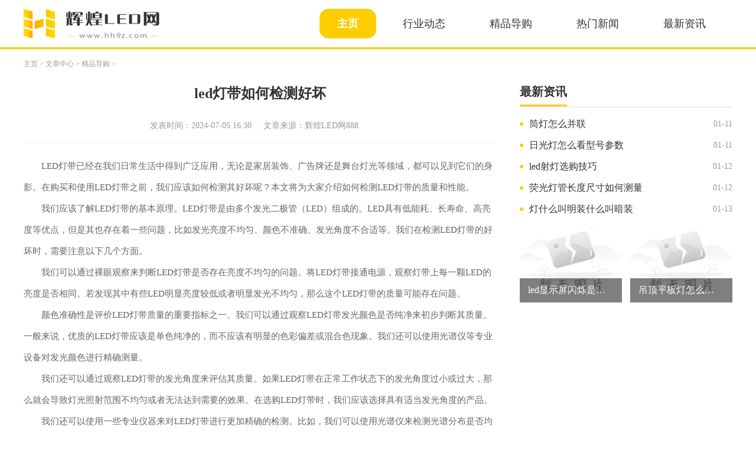

--- FILE ---
content_type: text/html; charset=utf-8
request_url: http://www.hh9z.com/Article/chen2/523.html
body_size: 3415
content:
<!DOCTYPE html>
<html lang="zh-CN">

<head>
    <meta charset="utf-8" />
    <meta http-equiv="X-UA-Compatible" content="IE=edge,chrome=1">
    <meta name="viewport" content="width=device-width, initial-scale=1.0">
    <meta name="applicable-device" content="pc">
    <title>led灯带如何检测好坏_辉煌LED网888</title>
    <meta name="keywords" content="led,灯带,如何,检测,好坏" />
    <meta name="description" content="LED灯带已经在我们日常生活中得到广泛应用，无论是家居装饰、广告牌还是舞台灯光等领域，都可以见到它们的身影。在购买和使用LED灯带之前，我们应该如何检测其好坏呢？本文将为" />      <link rel="stylesheet" href="http://www.hh9z.com/templets/default/css/common.css" />
     <link rel="stylesheet" href="http://www.hh9z.com/templets/default/css/style.css">
<link rel="stylesheet" href="http://www.hh9z.com/templets/default/css/swiper.min.css">
<link rel="shortcut icon" href="http://www.hh9z.com/templets/default/images/favicon.ico"/>
     <script src="http://www.hh9z.com/templets/default/js/jquery.js"></script>
     <script src="http://www.hh9z.com/templets/default/js/publicmodule.js"></script>
</head>

<body>

     



<!-- pc -->
    <header class="p-header">
        <div class="top flex acenter">
            <div class="container flex ">
                <a href="/" class="logo" target="_blank"><img src="http://www.hh9z.com/templets/default/images/logo.png" alt=""></a>
                <ul class="nav flex jstart">
                    <li>
                    <a href="/" class="active" target="_blank">主页</a>
                </li>
                
                <li>
                    <a href="http://www.hh9z.com/Article/chen1/" target="_blank" >行业动态</a>
                </li>
                
                <li>
                    <a href="http://www.hh9z.com/Article/chen2/" target="_blank" >精品导购</a>
                </li>
                
                <li>
                    <a href="http://www.hh9z.com/Article/chen3/" target="_blank" >热门新闻</a>
                </li>
                
                <li>
                    <a href="http://www.hh9z.com/Article/chen4/" target="_blank" >最新资讯</a>
                </li>
                
        
            <li>
                <a style="display:none" href="http://www.hh9z.com/h9zgames/" target="_blank" >应用中心</a>
            </li>
        
                </ul>
            </div>
        </div>
    </header>
    <!--  -->
    <div class="main">
        <!-- 面包屑 -->
        <div class="row1 container">
            <div class="row">
                <div class="bread-nav">
                    <ul class="breadCrumbs">
                        <li><a href='http://www.hh9z.com/'>主页</a> > <a href='http://www.hh9z.com/Article/'>文章中心</a> > <a href='http://www.hh9z.com/Article/chen2/'>精品导购</a> >  </li>
                    </ul>
                </div>
            </div>
        </div>
        <!-- 内容 -->
        <div class="container mt10">
            <div class="row row1">
                <div class="col-width-6">
                    <div class="detail">
                        <div class="art-head">
                            <h1>led灯带如何检测好坏</h1>
                            <p class="flex jcenter"><span>发表时间：2024-07-05 16:30</span><span>文章来源：辉煌LED网888</span></p>
                        </div>
                        <div class="art-cont">
                            <p><p>LED灯带已经在我们日常生活中得到广泛应用，无论是家居装饰、广告牌还是舞台灯光等领域，都可以见到它们的身影。在购买和使用LED灯带之前，我们应该如何检测其好坏呢？本文将为大家介绍如何检测LED灯带的质量和性能。</p></p><p><p>我们应该了解LED灯带的基本原理。LED灯带是由多个发光二极管（LED）组成的。LED具有低能耗、长寿命、高亮度等优点，但是其也存在着一些问题，比如发光亮度不均匀、颜色不准确、发光角度不合适等。我们在检测LED灯带的好坏时，需要注意以下几个方面。</p></p><p><p>我们可以通过裸眼观察来判断LED灯带是否存在亮度不均匀的问题。将LED灯带接通电源，观察灯带上每一颗LED的亮度是否相同。若发现其中有些LED明显亮度较低或者明显发光不均匀，那么这个LED灯带的质量可能存在问题。</p></p><p><p>颜色准确性是评价LED灯带质量的重要指标之一。我们可以通过观察LED灯带发光颜色是否纯净来初步判断其质量。一般来说，优质的LED灯带应该是单色纯净的，而不应该有明显的色彩偏差或混合色现象。我们还可以使用光谱仪等专业设备对发光颜色进行精确测量。</p></p><p><p>我们还可以通过观察LED灯带的发光角度来评估其质量。如果LED灯带在正常工作状态下的发光角度过小或过大，那么就会导致灯光照射范围不均匀或者无法达到需要的效果。在选购LED灯带时，我们应该选择具有适当发光角度的产品。</p></p><p><p>我们还可以使用一些专业仪器来对LED灯带进行更加精确的检测。比如，我们可以使用光谱仪来检测光谱分布是否均匀，亮度是否一致。我们还可以使用电流表和电源来测试LED灯带的电流和电压是否稳定，是否符合设计要求。</p></p><p><p>我们还需要考虑LED灯带的使用寿命。优质的LED灯带通常具有较长的使用寿命，而劣质的产品则很容易出现灯珠寿命不均、发光衰减快等问题。在选择LED灯带时，我们应该选择品牌信誉较好、经过认证的产品。</p></p><p><p>选择好的LED灯带需要多个方面的综合考虑。我们可以通过裸眼观察、颜色准确性、发光角度、专业仪器检测等方法来判断LED灯带的好坏。我们还要选择信誉好的品牌和经过认证的产品，以确保购买到优质的LED灯带。希望本文对大家了解如何检测LED灯带的好坏有所帮助。</p></p>

                        </div>
                        <div class="pages">
                            <ul>
                                <li class="flex jstart">
                                    上一篇：<a href='http://www.hh9z.com/Article/chen2/517.html'>led灯经常烧坏什么原因</a> 
                                </li>
                                <li class="flex jstart">
                                    下一篇：<a href='http://www.hh9z.com/Article/chen2/526.html'>什么灯泡最亮最省电耐用</a> 
                                </li>
                            </ul>
                        </div>
                    </div>
                </div>
                <div class="col-width-3">
                    <!-- 最新资讯 -->
                    <div class=" ">
                        <div class="public-title topMargin">
                            <div class="pubTitle flex acenter">
                                <span>最新资讯</span>
                            </div>
                        </div>
                        <div class="news2 icon1  mt10">
                            <ul>
                                <li class="flex"> 
                                    <a href="http://www.hh9z.com/Article/chen1/2529.html" class="t" target="_blank">筒灯怎么并联 </a>
                                    <span> 01-11 </span>
                                </li>
<li class="flex"> 
                                    <a href="http://www.hh9z.com/Article/chen1/2531.html" class="t" target="_blank">日光灯怎么看型号参数 </a>
                                    <span> 01-11 </span>
                                </li>
<li class="flex"> 
                                    <a href="http://www.hh9z.com/Article/chen1/2532.html" class="t" target="_blank">led射灯选购技巧 </a>
                                    <span> 01-12 </span>
                                </li>
<li class="flex"> 
                                    <a href="http://www.hh9z.com/Article/chen1/2534.html" class="t" target="_blank">荧光灯管长度尺寸如何测量 </a>
                                    <span> 01-12 </span>
                                </li>
<li class="flex"> 
                                    <a href="http://www.hh9z.com/Article/chen1/2536.html" class="t" target="_blank">灯什么叫明装什么叫暗装 </a>
                                    <span> 01-13 </span>
                                </li>

                            </ul>
                        </div>
                        <div class="news4 news_info">
                            <ul class="flexFull row">
                                <li class="panel topMargin">
                                    <a href="http://www.hh9z.com/Article/chen3/2524.html" target="_blank" class="flex-col">
                                        <div class="img infoSty">
                                            <img src="/images/defaultpic.gif" alt="">
                                            <div class="info flex acenter">
                                                <div class="title t">led显示屏闪烁是怎么回事</div> 
                                            </div>
                                        </div>
                                    </a>
                                </li>
<li class="panel topMargin">
                                    <a href="http://www.hh9z.com/Article/chen3/2537.html" target="_blank" class="flex-col">
                                        <div class="img infoSty">
                                            <img src="/images/defaultpic.gif" alt="">
                                            <div class="info flex acenter">
                                                <div class="title t">吊顶平板灯怎么取下来</div> 
                                            </div>
                                        </div>
                                    </a>
                                </li>

                            </ul>
                        </div>
                    </div>
                </div>
            </div>
        </div>
    </div>
    <footer class="footer">
    <div class="container">
        <div class="row jcenter">
            <div class="col-1">
                <p>新手指南 | 核心服务 | 关于我们 | 商务合作 |</p>
                <p>Copyright  2015-2026 hh9z.com All Rights Reserved. 辉煌LED网888 版权所有 <a href="https://beian.miit.gov.cn" target="_blank" rel="nofollow">鄂ICP备2023018502号-10</a></p>
            </div>
        </div>
    </div>
</footer>
<script src="http://www.hh9z.com/templets/default/js/swiper.min.js"></script>
<script src="http://www.hh9z.com/templets/default/js/mod.js"></script>
     <script src="http://www.hh9z.com/templets/default/js/footer.js"></script>
     </body>
</html>

--- FILE ---
content_type: text/css
request_url: http://www.hh9z.com/templets/default/css/common.css
body_size: 441
content:
.crumbs {
    display: flex;
    color: #666;
    font-size: 12px;
    padding-left:20px
}
.more-link-warp {
	width: 1200px;
	margin: 0 auto;
}
.more-link-warp .link-title {
    font-size: 17px;
    font-weight: bold;
    margin: 20px 0;
    color: #333;
}
.more-link-warp .link-warp {
    margin-top: 20px;
    padding: 20px;
    background: #fff;
}
.more-link-warp .link-content {
    min-height: 500px;
    padding: 20px;
}
.more-link-warp .link-content ul {
    list-style: none;
    padding: 0;
}
.more-link-warp .link-content ul li {
    display: inline-block;
    margin-right: 15px;
    margin-bottom: 15px;
}
.more-link-warp .link-content ul li a {
    color: #999;
    font-size: 14px;
}
.more-link {
	float: right;
}

@media (max-width: 768px) {
    html,body {
	    color: #666;
	    font-size: 14px;
	}
	a {
	  color: #666;  
	}
	.crumbs,.crumbs a {
        color: #666;
        font-size: 13px;
    }
	.more-link-warp {
		width: 100%;
	}
	.more-link-warp .link-title {
	    margin: 15px 0;
	}
	.more-link-warp .link-warp {
	    padding: 0;
	}
}

--- FILE ---
content_type: text/css
request_url: http://www.hh9z.com/templets/default/css/style.css
body_size: 4694
content:
/* ===============公用样式=============== */

* {
    padding: 0;
    margin: 0;
}


/* 主色调 var(--pm-c) 背景色var(--bg-c) 边框色var(--br-c) */


/* 底部背景色var(--fbg-c) */

:root {
    --pm-c: #fdcd00;
    --bg-c: #fff;
    --br-c: #f2f5f9;
    --fbg-c: #333;
}

body {
    background-color: var(--bg-c);
}

a {
    text-decoration: none !important;
}

a:hover {
    text-decoration: none !important;
}

ul,
li {
    list-style: none !important;
}

input,
button {
    outline: none;
    background: none;
    border: none;
}

.img {
    overflow: hidden;
}

.img img {
    display: block;
    width: 100%;
    height: auto;
    min-height: 100%;
}

.infoSty {
    position: relative;
    display: block;
}

.infoSty .info {
    position: absolute;
    left: 0;
    bottom: 0;
    width: 100%;
    padding: 10px 0;
    background: rgba(0, 0, 0, .5);
}

.infoSty .info .title {
    font-size: 16px;
    color: #fff;
    width: 76%;
    padding-left: 14px;
}

.infoSty .info span {
    font-size: 14px;
    color: #fff;
    margin-right: 10px;
}

.flex1 {
    flex: 1;
    min-width: 0;
}


/* flex */

.flex {
    display: -webkit-box;
    display: -ms-flexbox;
    display: flex;
    -webkit-box-pack: justify;
    -ms-flex-pack: justify;
    justify-content: space-between;
}


/* flex 垂直排列*/

.flex-col {
    display: -webkit-box;
    display: -ms-flexbox;
    display: flex;
    -webkit-box-orient: vertical;
    -webkit-box-direction: normal;
    -ms-flex-direction: column;
    flex-direction: column;
    -webkit-box-pack: justify;
    -ms-flex-pack: justify;
    justify-content: space-between;
}


/* flex  换行 align-items:center*/

.flexFull {
    display: -webkit-box;
    display: -ms-flexbox;
    display: flex;
    -webkit-box-pack: justify;
    -ms-flex-pack: justify;
    justify-content: space-between;
    -webkit-box-align: center;
    -ms-flex-align: center;
    align-items: center;
    -ms-flex-wrap: wrap;
    flex-wrap: wrap;
}


/* flex align-items:center*/

.acenter {
    -webkit-box-align: center;
    -ms-flex-align: center;
    align-items: center;
}


/* flex align-items:start*/

.astart {
    -webkit-box-align: start;
    -ms-flex-align: start;
    align-items: flex-start;
}


/* flex justify-content:start*/

.jstart {
    -webkit-box-pack: start;
    -ms-flex-pack: start;
    justify-content: start;
}


/* flex justify-content:center*/

.jcenter {
    -webkit-box-pack: center;
    -ms-flex-pack: center;
    justify-content: center;
}


/* flex 垂直、水平居中*/

.dcenter {
    -webkit-box-pack: center;
    -ms-flex-pack: center;
    justify-content: center;
    -webkit-box-align: center;
    -ms-flex-align: center;
    align-items: center;
}


/* 超出隐藏  1--5行 */

.t {
    overflow: hidden;
    white-space: nowrap;
    -o-text-overflow: ellipsis;
    text-overflow: ellipsis;
}

.t2 {
    overflow: hidden;
    text-overflow: ellipsis;
    display: -webkit-box;
    -webkit-line-clamp: 2;
    /*!autoprefixer:off*/
    -webkit-box-orient: vertical;
    /* autoprefixer: on */
}

.t3 {
    overflow: hidden;
    text-overflow: ellipsis;
    display: -webkit-box;
    -webkit-line-clamp: 3;
    /*!autoprefixer:off*/
    -webkit-box-orient: vertical;
    /* autoprefixer: on */
}

.t4 {
    overflow: hidden;
    text-overflow: ellipsis;
    display: -webkit-box;
    -webkit-line-clamp: 4;
    /*!autoprefixer:off*/
    -webkit-box-orient: vertical;
    /* autoprefixer: on */
}

.t5 {
    overflow: hidden;
    text-overflow: ellipsis;
    display: -webkit-box;
    -webkit-line-clamp: 5;
    /*!autoprefixer:off*/
    -webkit-box-orient: vertical;
    /* autoprefixer: on */
}


/* ===============间距================== */

.grid10 {
    margin-left: 10px;
}

.grid15 {
    margin: 0 15px;
}

.grid20 {
    margin-left: 20px;
}

.ml10 {
    margin-left: -10px;
}

.ml50 {
    margin-left: -15px;
}

.ml20 {
    margin-left: -20px;
}

.mt10 {
    margin-top: 10px !important;
}

.mt20 {
    margin-top: 20px !important;
}

.mt30 {
    margin-top: 30px !important;
}

.mt40 {
    margin-top: 40px !important;
}

.mt50 {
    margin-top: 50px !important;
}

.pt10 {
    padding-top: 10px !important;
}

.pt20 {
    padding-top: 10px !important;
}

.container {
    width: 1200px;
    margin: 0 auto;
}

.row {
    display: flex;
    flex-wrap: wrap;
    justify-content: space-between;
}


/* 1-5等分 */

.col-1 {
    width: 100%;
}

.col-2 {
    width: 50%;
}

.col-m-2 {
    width: 50%;
}

.col-3 {
    width: 33.3333%;
}

.col-4 {
    width: 25%;
}

.col-5 {
    width: 20%;
}

.col-width-6 {
    width: 66.7%;
}

.col-width-3 {
    width: 30%;
}

.panel {
    width: 48%;
}


/* 移动端导航滑动 */

.scro-x {
    display: -webkit-box;
    display: -ms-flexbox;
    overflow-x: auto;
    -webkit-box-pack: start;
    -ms-flex-pack: start;
    justify-content: start;
    -webkit-box-align: center;
    -ms-flex-align: center;
    align-items: center;
}

.scro-x::-webkit-scrollbar {
    display: none;
}

.pubTitle>span {
    font-size: 20px;
    font-weight: 700;
    color: #333;
}
.pubTitle>a {
    font-size: 12px;
    font-weight: 400;
    color: #999;
} 
.public-title{
    width: 100%;
}


/* ===========公共标题============= */

.pubTitle {
    border-bottom: 2px solid #eee;
}
.pubTitle>span { 
    padding-bottom: 8px;
    border-bottom: 3px solid var(--pm-c);
}

/* ====================pc头部=============== */

.logo img {
    display: block;
    width: 100%;
    height: 50px;
}

.p-header {
    display: block;
}

.m-header {
    display: none;
}


/* 以下替换pc头部样式 */

.p-header .top {
    height: 80px;
    border-bottom: 3px solid var(--pm-c);
}

.p-header .nav li a {
    display: block;
    font-size: 18px;
    color: #333;
    padding: 13px 30px;
    margin-right: 15px;
}

.p-header .nav .active,
.p-header .nav li a:hover {
    color: #fff;
    background: var(--pm-c);
    font-weight: bold;
    border-radius: 15px;
}


/* ====================pc头部/=============== */


/* =====================main内容================= */

.main {
    min-height: 550px;
}

.banner-container .img img {
    height: 400px;
}

.banner-container .swiper-button-next,
.banner-container .swiper-button-prev {
    width: 40px;
    height: 88px;
    background: rgba(0, 0, 0, .4);
    color: #fff!important;
    border-radius: 6px;
}

.banner-container .swiper-button-prev {
    left: 0;
    top: 43%;
}

.banner-container .swiper-button-next {
    right: 0;
    top: 43%;
}

.banner-container .swiper-button-next::after {
    content: "next";
    font-size: 32px;
    font-weight: 700;
    width: 18px!important;
    height: 31px!important;
}

.banner-container .swiper-button-prev::after {
    content: "prev";
    font-size: 32px;
    font-weight: 700;
    width: 18px!important;
    height: 31px!important;
}

.banner-container .swiper-pagination {
    right: 10px;
    left: auto;
    bottom: 15px !important;
    color: #fff;
    justify-content: flex-end !important;
}

.banner-container .swiper-pagination .swiper-pagination-total {
    font-size: 16px;
    color: #fff;
}

.banner-container .swiper-pagination .swiper-pagination-current {
    font-size: 16px;
    color: #fff;
}


/* 图片下是文字 */

.news1 img {
    height: 185px;
}

.news1 .title {
    margin-top: 10px;
    text-align: center;
    width: 100%;
    font-size: 16px;
    color: #333;
}

.news ul li a:hover .title {
    color: var(--pm-c);
}

.news1 ul li a span {
    margin-top: 8px;
    ;
    font-size: 12px;
    color: #999;
}

.news4 img {
    height: 160px;
}

.news_info img {
    height: 140px;
}


/* 文字+时间 */

.news2 ul li {
    line-height: 36px;
}

.news2 ul li a {
    font-size: 16px;
    color: #333;
    width: 84%;
}

.news2 ul li a:hover {
    color: var(--pm-c);
}

.news2 ul li span {
    font-size: 14px;
    color: #999;
}

.news2 li em {
    font-size: 14px;
    font-style: normal;
    color: var(--pm-c);
}

.list2 li em {
    color: #999;
}

.list2 li:nth-child(1) em {
    color: #D61A3A;
}

.list2 li:nth-child(2) em {
    color: #D61A3A;
}

.list2 li:nth-child(3) em {
    color: #D61A3A;
}


/* icon1 标题前面+小圆点、小方块 */

.icon1 ul li a,
.icon2 ul li a,
.icon3 ul li a {
    position: relative;
    padding-left: 16px;
}


/* 圆点 */

.icon1 ul li a::before {
    content: "";
    position: absolute;
    left: 0;
    top: 50%;
    transform: translateY(-50%);
    width: 6px;
    height: 6px;
    background: var(--pm-c);
    border-radius: 50%;
}


/* 菱形 */

.icon2 ul li a::before {
    content: "";
    position: absolute;
    left: 0;
    top: 50%;
    width: 6px;
    height: 6px;
    background: #999;
    transform: translateY(-50%) rotate(45deg);
    margin-left: 2px;
}

.icon2 ul li a:hover::before {
    background: var(--pm-c);
}


/* 方块 */

.icon3 ul li a::before {
    content: "";
    position: absolute;
    left: 0;
    top: 50%;
    transform: translateY(-50%);
    width: 6px;
    height: 6px;
    background: #999;
}


/*  */

.news3 ul {
    flex: wrap;
}

.news3 ul li { 
    padding: 20px 0;
    border-bottom: 1px dashed #eee;
}

.news3 ul li a .img {
    width: 35%;
    height: 120px;
}

.news3 ul li a .des {
    padding-left: 20px;
}

.news3 ul li a .des .title {
    font-size: 16px;
    color: #333;
    font-weight: bold;
}

.news3 ul li a .des p {
    font-size: 14px;
    color: #888;
    line-height: 24px;
}

.news3 ul li a .des span {
    font-size: 12px;
    color: #999;
}

.news3 ul li a:hover .des .title {
    color: var(--pm-c);
}

/*  */

.news-title li:not(:nth-child(2)) {
    padding-bottom: 15px;
    border-bottom: 1px dashed #eee;
}

.news-title li div a {
    display: block;
    width: 83%;
    font-size: 18px;
    font-weight: 700;
    color: #333;
    line-height: 48px;
}

.news-title li div a:hover {
    color: var(--pm-c);
}
.news-title li div span {
    font-size: 14px;
    color: #999;
}
.news-title li p {
    font-size: 14px;
    font-weight: 400;
    color: #888;
    line-height: 24px;
}

/* ====================pc底部=============== */

footer {
    background: var(--fbg-c);
    margin-top: 50px;
    padding: 50px 0;
}

footer p {
    font-size: 14px;
    color: #999;
    line-height: 30px;
    text-align: center;
}

footer p a {
    font-size: 14px;
    color: #999;
}

footer p a:hover {
    color: #ddd;
}


/* link  友情链接 */

.link p {
    padding: 10px 0;
}

.link p a {
    font-size: 12px;
    font-weight: 400;
    color: #999;
    margin-right: 17px;
}

.link p a:hover {
    color: var(--pm-c);
}


/* 面包屑 */

.bread-nav {
    padding: 15px 0;
}

.bread-nav .breadCrumbs li {
    display: inline-block;
    font-size: 12px;
    color: #999;
}

.bread-nav .breadCrumbs li img {
    width: 12px;
    height: 14px;
    padding-right: 2px;
}

.bread-nav .breadCrumbs li a {
    font-size: 12px;
    color: #999;
}

.bread-nav .breadCrumbs li a:hover {
    color: var(--pm-c);
}


/* 列表页 */

.homelist ul li {
    width: 100%;
}

.homelist ul li a .img {
    width: 23%;
}

.homelist ul li a .des .title {
    color: var(--pm-c);
}


/* ------------分页--------- */

.pagination {
    text-align: center;
    margin-top: 40px;
}

.pagination .thisclass {
    color: #fff;
    font-weight: bold;
    background: var(--pm-c) !important;
    border: none !important;
}

.pagination .thisclass span {
    color: #fff;
}

.pagination li {
    display: inline-block;
    margin: 0 9px;
    font-size: 16px;
    border: 1px solid #DCDCDC;
    padding: 5px 11px;
}

.pagination li:hover,
.pagination li:hover span {
    color: #fff;
    background: var(--pm-c);
    border: none;
}

.pagination li .page-link {
    cursor: pointer;
}

.pagination li a {
    color: #999;
}

.pagination li:hover a {
    color: #fff;
}


/* 清除news下第一个li的margin-top */

.clearmt ul li:first-child {
    margin-top: 0 !important;
}


/* 详情页 */

.detail .art-head {
    padding-bottom: 20px;
    border-bottom: 1px dashed #EEEEEE;
}

.detail .art-head h1 {
    font-size: 24px;
    color: #333;
    font-weight: bold;
    text-align: center;
}

.detail .art-head p {
    margin-top: 30px;
}

.detail .art-head p span {
    font-size: 14px;
    color: #999;
    margin-right: 20px;
}

.detail .art-cont {
    font-size: 15px;
    line-height: 36px;
    color: #666;
    padding: 20px 0;
}

.detail .art-cont a {
    display: inline-block;
    font-size: 15px;
    color: var(--pm-c);
    text-indent: 0;
}

.detail .art-cont img {
    display: block;
    max-width: 600px !important;
    height: auto;
    margin: 10px auto;
}

.detail .art-cont p {
    font-size: 15px;
    line-height: 36px;
    color: #666;
    text-indent: 2em;
}

.pages {
    margin-top: 40px;
}

.pages ul li {
    margin-top: 20px;
    font-size: 16px;
    color: #333;
}

.pages ul li a {
    font-size: 16px;
    color: #333;
    width: 74%;
    overflow: hidden;
    text-overflow: ellipsis;
    white-space: nowrap;
}

.pages ul li a:hover {
    color: var(--pm-c);
}


/* =======================================移动端===================================== */

@media screen and (max-width:900px) {
    .mt10 {
        margin-top: 5px !important;
    }
    .mt20 {
        margin-top: 10px !important;
    }
    .mt30 {
        margin-top: 15px !important;
    }
    .mt40 {
        margin-top: 20px !important;
    }
    .mt50 {
        margin-top: 25px !important;
    }
    .topMargin {
        margin-top: 20px;
    }
    .pt10 {
        padding-top: 5px !important;
    }
    .pt20 {
        padding-top: 5px !important;
    }
    .container {
        width: 100%;
    }
    .panel {
        width: 100%;
    }
    .row {
        padding: 0 15px;
    }
    .col-2,
    .col-3,
    .col-4,
    .col-5,
    .col-width-3,
    .col-width-6 {
        width: 100%;
    }
    .col-m-2 {
        width: 50% !important;
    }
    .grid20 {
        margin: 0!important;
    }
    .ml20 {
        margin-left: 0!important;
    }
    .panel1 {
        width: 48%;
    }
    .p-header {
        display: none;
    }
    .m-header {
        display: block;
    }
    .pubTitle>span {
        font-size: 14px;
    }
    /* 移动端控制列数 */
    /* 移动端控制列数 */
    .infoSty {
        position: relative;
        display: block;
    }
    .infoSty .info {
        position: absolute;
        left: 0;
        bottom: 0;
        width: 100%;
        padding: 5px 0;
        background: rgba(0, 0, 0, .5);
    }
    .infoSty .info .title {
        font-size: 14px;
        color: #fff;
        width: 76%;
        padding-left: 7px;
    }
    .infoSty .info span {
        font-size: 12px;
        color: #fff;
        margin-right: 5px;
    }
    /* ===========公共标题============= */
    /* ====================移动端头部================== */
    /* 以下替换移动端头部样式 */
    .m-header {
        height: 100px;
    }
    .m-header .top {
        padding: 15px 0 10px 0;
        border-bottom: 1px solid #eee;
    }
    .m-header .logo img{
        display: block;
        width: 135px;
        height: 32px;
    }
    .navBox {
        padding-top: 5px;
        border-top: 2px solid #fff;
    }
    .m-header .nav li {
        width: 60px;
        text-align: center;
        padding: 8px 0;
        margin-right: 10px;
    }
    .m-header .nav li a {
        display: block;
        font-size: 14px;
        color: #333;
    }
    .m-header .nav .active {
        font-weight: bold;
        border-left: 4px solid var(--pm-c);
    }
    .m-header .nav li:hover a {
        color: #333;
    }
    /* ====================移动端头部/================== */
    /* ====================移动端main内容================ */
    .main {
        min-height: 292px;
    }
    .row .row {
        padding: 0;
    }
    .banner-container .img img {
        height: 200px;
    }
    .banner-container .swiper-button-prev,
    .banner-container .swiper-button-next {
        width: 26px;
        height: 45px;
    }
    .banner-container .swiper-button-prev {
        left: 0;
        top: 56%;
    }
    .banner-container .swiper-button-next {
        right: 0;
        top: 56%;
    }
    .banner-container .swiper-button-next::after {
        content: "next";
        font-size: 22px;
        text-align: center;
        line-height: 31px!important;
    }
    .banner-container .swiper-button-prev::after {
        content: "prev";
        font-size: 22px;
        text-align: center;
        line-height: 31px!important;
    }
    .banner-container .swiper-pagination {
        bottom: 9px !important;
    }
    /* 图片下是文字 */
    .news1 {
        padding-bottom: 10px;
        border-bottom: 1px dashed #eee;
    }
    .news1 ul li {
        margin-top: 10px;
    }
    .news1 ul li a .title {
        margin-top: 6px;
        text-align: center;
        width: 100%;
        font-size: 14px;
        color: #333;
    }
    /* 文字+时间 */
    .news2 ul li a {
        width: 73%;
        font-size: 14px;
    }
    .news2 ul li span {
        font-size: 12px;
    }
    .row3 .news2 li {
        width: 100%;
    }
    .list2 ul li a {
        width: 81%;
    }
    /*  */
    .news3 ul li {
        width: 100%;
    }
    .news3 ul li a .img {
        width: 40%;
        height: 100px;
    }
    .news4 img {
        height: 120px;
    }
    .news_info img {
        height: 140px;
    }
    /* ====================m底部=============== */
    footer {
        background: var(--fbg-c);
        margin-top: 25px;
        padding: 25px 0;
    }
    footer p {
        font-size: 12px;
        color: #999;
        line-height: 18px;
        text-align: center;
    }
    footer p a {
        font-size: 12px;
        color: #999;
    }
    footer p a:hover {
        color: #ddd;
    }
    /* ====================m底部/=============== */
    .clearmt ul li:first-child {
        margin-top: 10px !important;
    }
    .pagination {
        text-align: center;
        margin-top: 20px;
    }
    .pagination .thisclass {
        color: #fff;
        font-weight: bold;
        background: var(--pm-c) !important;
        border: none !important;
    }
    .pagination .thisclass span {
        color: #fff;
    }
    .pagination li {
        display: inline-block;
        margin: 0 4px;
        font-size: 12px;
        border: 1px solid #DCDCDC;
    }
    .pagination li:hover a,
    .pagination li:hover span {
        color: #fff;
        background: var(--pm-c);
        border: none;
    }
    .pagination li .page-link {
        cursor: pointer;
    }
    .pagination li span,
    .pagination li a {
        color: #999;
    }
    /* 详情部分 */
    .detail .art-head {
        padding-bottom: 10px;
        border-bottom: 1px dashed #EEEEEE;
    }
    .detail .art-head h1 {
        font-size: 16px;
        color: #333;
        font-weight: bold;
        text-align: center;
    }
    .detail .art-head p {
        margin-top: 15px;
    }
    .detail .art-head p span {
        font-size: 12px;
        color: #999;
        margin-right: 10px;
    }
    .detail .art-cont {
        font-size: 13px;
        line-height: 24px;
        color: #666;
        padding: 10px 0;
    }
    .detail .art-cont a {
        display: inline-block;
        font-size: 13px;
        color: var(--pm-c);
        text-indent: 0;
    }
    .detail .art-cont img {
        display: block;
        max-width: 300px !important;
        height: auto;
        margin: 10px auto;
    }
    .detail .art-cont p {
        font-size: 13px;
        line-height: 24px;
        color: #666;
        text-indent: 2em;
    }
    /* 上下页 */
    .pages {
        margin-top: 20px;
    }
    .pages ul li {
        margin-top: 10px;
        font-size: 14px;
        color: #333;
    }
    .pages ul li a {
        font-size: 14px;
        color: #333;
        width: 74%;
        overflow: hidden;
        text-overflow: ellipsis;
        white-space: nowrap;
    }
}

--- FILE ---
content_type: application/javascript
request_url: http://www.hh9z.com/templets/default/js/mod.js
body_size: 821
content:
/*
 * @Author: your name
 * @Date: 2021-05-14 15:42:32
 * @LastEditTime: 2021-05-17 09:43:58
 * @LastEditors: your name
 * @Description: In User Settings Edit
 * @FilePath: \模块资源站\5月\01\js\mod.js
 */
(function indexBanner() {
    if ($('.banner-container').length > 0) {
        var bannerSwiper = new Swiper('.swiper-container', {
            autoplay: {
                delay: 5000,
                stopOnLastSlide: false,
                disableOnInteraction: true,
            },
            loop: true,
            navigation: {
                nextEl: '.swiper-button-next',
                prevEl: '.swiper-button-prev',
            },
            pagination: {
                el: '.swiper-pagination',
                type: 'fraction',
            },
        });
    }
})()